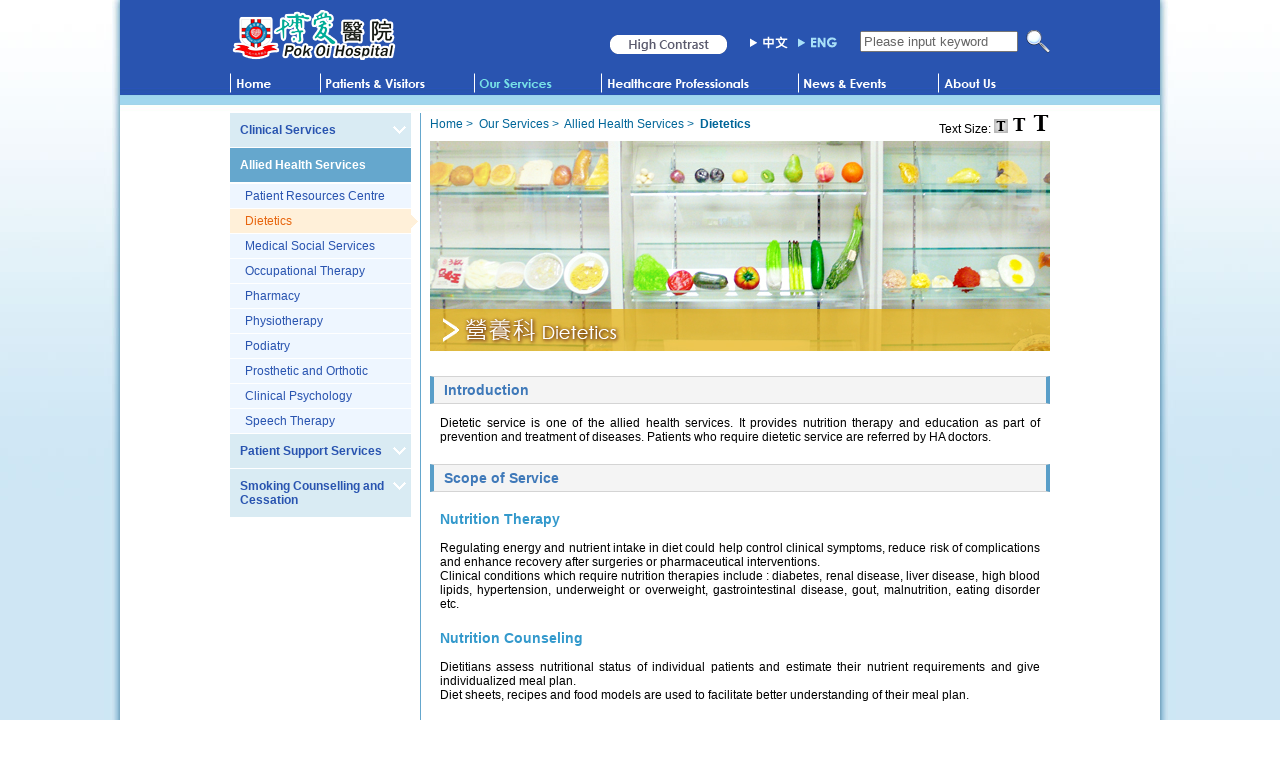

--- FILE ---
content_type: text/html
request_url: https://www3.ha.org.hk/poh/en/services/02_02_diet.asp
body_size: 14806
content:


<!DOCTYPE html PUBLIC "-//W3C//DTD XHTML 1.0 Transitional//EN" "http://www.w3.org/TR/xhtml1/DTD/xhtml1-transitional.dtd">
<html xmlns="http://www.w3.org/1999/xhtml" lang="zh-hk" xml:lang="zh-hk">
<head>
<meta http-equiv="Content-Type" content="text/html; charset=utf-8" />
<title>Pok Oi Hospital - Dietetics</title>



<meta http-equiv="X-UA-Compatible" content="IE=edge" />
<meta http-equiv="Content-Script-Type" content="type" />
<meta http-equiv="Content-Style-Type" content="text/css" />

<link rel="icon" type="image/ico" href="/poh/favicon.ico" />
<link rel="stylesheet" href="/poh/css/main.css" type="text/css" />

<link rel="stylesheet" href="/poh/css/main_lv2.css" type="text/css" />

<link rel="stylesheet" href="/poh/css/eng.css" type="text/css" />

<script type="text/javascript" src="/poh/js/jquery-latest.min.js"></script>
<script type="text/javascript" src="/poh/js/jquery-migrate-3.3.0.min.js"></script>
<script type="text/javascript" src="/poh/js/jquery.cookie-latest.min.js"></script>
<script type="text/javascript" src="/poh/js/font_size/font_size.js"></script>
<script type="text/javascript" src="/poh/js/common.js"></script>



</head>

<body>



<div id="main_container">

<div id="skipwrapper"><a href="#page_content" tabindex="1">Skip to Main Content</a></div>

<div id="main_header">
	<div>
		<div id="toplogo"><a href="/poh/en/" tabindex="2"><img src="/poh/images/logo_POH.png" border="0" alt="Pok Oi Hospital" /></a></div>
		<div id="topsearch">
			<form action="/poh/en/others/search.asp" id="cse-search-box">
				<label for="q" class="sr-only">Search this website</label>
				<input type="text" name="q" id="q" autocomplete="off" tabindex="5" placeholder="Please input keyword" value="Please input keyword" onfocus="this.select();" />
				<input type="image" src="/poh/images/search_go_w25.png" width="24" border="0" align="absmiddle" alt="Search" title="Search" tabindex="6" />
			</form>
		</div>
		<div id="toplang">
			<a href="/poh/ch/services/02_02_diet.asp" tabindex="4"><img src="/poh/images/btn_Chi.png" border="0" alt="中文" /></a>
			<img src="/poh/images/btn_Eng_mo.png" border="0" alt="Eng" />
		</div>
	</div>
	<div id="topwfawrapper">

		<a href="/poh/en/services/02_02_diet.asp?wfa=1" tabindex="3"><img src="/poh/images/btn_modeHighC.png" border="0" alt="High Contrast" /></a>

	</div>

	<ul id="topnav">
		<li><a href="/poh/en/" onfocus="" onblur="" onmouseover="MM_swapImage('topnav0','','/poh/images/topTab/topTab_01-engMo.png',0)" onmouseout="MM_swapImgRestore()" tabindex="6"><img id="topnav0" src="/poh/images/topTab/topTab_01-eng.png" width="41" height="20" alt="Home" /></a></li>
		<li><a href="/poh/en/patients_visitors/" onfocus="" onblur="" onmouseover="MM_swapImage('topnav1','','/poh/images/topTab/topTab_02-engMo.png',0)" onmouseout="MM_swapImgRestore()" tabindex="7"><img id="topnav1" src="/poh/images/topTab/topTab_02-eng.png" width="105" height="20" alt="Patients &amp; Visitors" /></a></li>
		<li><a href="/poh/en/services/" onfocus="" onblur="" onmouseover="MM_swapImage('topnav2','','/poh/images/topTab/topTab_03-engMo.png',0)" onmouseout="MM_swapImgRestore()" tabindex="8"><img id="topnav2" src="/poh/images/topTab/topTab_03-engMo.png" width="78" height="20" alt="Our Services" /></a></li>
		<li><a href="/poh/en/healthcare_pro/" onfocus="" onblur="" onmouseover="MM_swapImage('topnav3','','/poh/images/topTab/topTab_04-engMo.png',0)" onmouseout="MM_swapImgRestore()" tabindex="9"><img id="topnav3" src="/poh/images/topTab/topTab_04-eng.png" width="148" height="20" alt="Healthcare Professionals" /></a></li>
		<li><a href="/poh/en/news/" onfocus="" onblur="" onmouseover="MM_swapImage('topnav4','','/poh/images/topTab/topTab_05-engMo.png',0)" onmouseout="MM_swapImgRestore()" tabindex="10"><img id="topnav4" src="/poh/images/topTab/topTab_05-eng.png" width="90" height="20" alt="News &amp; Events" /></a></li>
		<li><a href="/poh/en/about_us/" onfocus="" onblur="" onmouseover="MM_swapImage('topnav5','','/poh/images/topTab/topTab_06-engMo.png',0)" onmouseout="MM_swapImgRestore()" tabindex="11"><img id="topnav5" src="/poh/images/topTab/topTab_06-eng.png" width="59" height="20" alt="About Us" /></a></li>
	</ul>

</div>

<div id="main_content">


<div id="container" style="display:flex;flex-direction:row;">
	<div id="leftmenu" style="width:1300px;">
			<ul class="leftnav">

				<li class="leftnav_more"><a href="02_01.asp">Clinical Services</a></li>

				<li class="leftnav_more_on"><a href="02_02.asp">Allied Health Services</a></li>
				<ul class="leftnav_dept">
					<li><a href="02_02_chc.asp">Patient Resources Centre</a></li>
					<li><a href="02_02_diet.asp">Dietetics</a></li>
					<li><a href="02_02_medsoc.asp">Medical Social Services</a></li>
					<li><a href="02_02_occup.asp">Occupational Therapy</a></li>
					<li><a href="02_02_pharma.asp">Pharmacy</a></li>
					<li><a href="02_02_physio.asp">Physiotherapy</a></li>
					<li><a href="02_02_podi.asp">Podiatry</a></li>
					<li><a href="02_02_pno.asp">Prosthetic and Orthotic</a></li>
					<li><a href="02_02_psybe.asp">Clinical Psychology</a></li>
					<li><a href="02_02_speech.asp">Speech Therapy</a></li>
				</ul>

				<li class="leftnav_more"><a href="02_03.asp">Patient Support Services</a></li>

				<li class="leftnav_more"><a href="02_04.asp">Smoking Counselling and Cessation</a></li>

			</ul>
			<img src="/poh/images/space.gif" width="190" height="1" alt="" />
</div>
<div id="leftmenu_splitter" style="float:right;"><img src="/poh/images/space.gif" width="1" height="400" alt="" /></div>
<div><img src="/poh/images/space.gif" width="9" height="400" alt="" /></div>
<div>
	<div style="width:100%;">
						<!-- breadcrumb start -->
						<table cellpadding="0" cellspacing="0" border="0" width="100%">
							<tr valign="middle">
								<td id="breadcrumb">
									<a href="/poh/en">Home</a>&nbsp;&gt;&nbsp;


									<a href="./">Our Services</a>&nbsp;&gt;&nbsp;

									<a href="./02_02.asp">Allied Health Services</a>&nbsp;&gt;&nbsp;

									<strong>Dietetics</strong>

								</td>
								<td align="right" nowrap="nowrap">
									<div id="text_size">
										Text Size:
										<a href="javascript:selectFontSize('small');"><img src="/poh/js/font_size/small.png" alt="Small font" border="0" align="bottom" id="smallFont" /></a>
										<a href="javascript:selectFontSize('medium');"><img src="/poh/js/font_size/medium.png" alt="Medium font" border="0" align="bottom" id="mediumFont" /></a>
										<a href="javascript:selectFontSize('large');"><img src="/poh/js/font_size/large.png" alt="Large font" border="0" align="bottom" id="largeFont" /></a>
									</div>
								</td>
							</tr>
						</table>
						<!-- breadcrumb end -->
	</div>
	<div>
						<div id="lv2_banner" role="heading" aria-level="1">
							<img src="/poh/images/services/02_02_diet_banner.jpg" width="620" height="210" border="0" alt="Dietetics" />
						</div>
						<h1 style="display:none;">Dietetics</h1>
	</div>
	<div id="page_content" tabindex="-1">



<h2>Introduction</h2>

<p>Dietetic service is one of the allied health services. It provides nutrition therapy and education as part of prevention and treatment of diseases. Patients who require dietetic service are referred by HA doctors.</p>

<h2>Scope of Service</h2>

<h3>Nutrition Therapy</h3>

<p>Regulating energy and nutrient intake in diet could help control clinical symptoms, reduce risk of complications and enhance recovery after surgeries or pharmaceutical interventions.<br />
Clinical conditions which require nutrition therapies include : diabetes, renal disease, liver disease, high blood lipids, hypertension, underweight or overweight, gastrointestinal disease, gout, malnutrition, eating disorder etc.</p>

<h3>Nutrition Counseling</h3>

<p>Dietitians assess nutritional status of individual patients and estimate their nutrient requirements and give individualized meal plan.<br />
Diet sheets, recipes and food models are used to facilitate better understanding of their meal plan.</p>

<h3>Hospital Diet</h3>

<p>Dietitians arrange hospital diet or tube feeding regimen for in-patients with swallowing difficulties, diarrhoea, oesophageal obstruction, poor appetite or in coma to fulfil their nutrient requirements.</p>

<h3>Nutrition Screening</h3>

<p>Sufficient nutrient intake is essential to reduce risk of complications and facilitate rehabilitation for long-stay in-patients. Nutrition screening can identify malnourished in-patients to provide them with early nutrition support.</p>

<h3>Nutrition Education</h3>

<p>Patients need to maintain adequate nutrition and balanced diets after discharge. Elderly, patients with chronic illnesses and their carers need to grasp the knowledge of nutrition therapy and relevant nutrition information. Dietitians give regular nutrition lessons to keep them updated.</p>

<h2>Service Hours</h2>

<table cellspacing="0" cellpadding="0" border="0" class="hour_table" title="Service Hours">
	<tr>
		<th width="50%">Monday to Friday</th>
		<td width="50%">9:00am to 1:00pm<br>2:00pm to 5:30pm</td>
	</tr>
	<tr>
		<th>Saturday, Sunday and Public Holiday</th>
		<td>Closed</td>
	</tr>
</table>

<h2>Contact Us</h2>

<table cellspacing="0" cellpadding="0" border="0" class="address_table" title="Contact Us">
	<tr>
		<th>Telephone:</th>
		<td><a href="tel:24868111">2486 8111</a></td>
	</tr>
</table>


	</div>
	<div style="align:left;vertical-align:bottom;"><a href="#" id="scrollup" title="Go to top of this page">Go to top of this page</a></div>
	<br/>
</div>
</div>



</div>

<div id="main_footer">
	<div id="footer_disclaimer">
		<div style="float:left">
			<a href="/poh/en/others/contact.asp">Contact Us</a> |
			<a href="/poh/en/others/disclaimer.asp">Disclaimer</a> |
			<a href="/poh/en/others/accessibility.asp">Accessibility Statement</a> |
			<a href="http://www.ha.org.hk/staffarea/" target="_blank" rel="noopener noreferrer">Connect for Staff</a>

			| <a href="/poh/en/services/02_02_diet.asp?mobile=1">Mobile Mode</a>


		</div>
		<div style="float:right">
			&copy; 2026 Pok Oi Hospital. All rights reserved.
		</div>
	</div>
	<div id="footer_logo">
		<ul style="float:left; width:220px;">
			<li><a href="http://www.ha.org.hk/" target="_blank" rel="noopener noreferrer"><img src="/poh/images/home_ha_logo.gif" alt="Hospital Authority Logo" height="50" border="0" align="absmiddle" /></a></li>
			<li><a href="/ntwc/" target="_blank" rel="noopener noreferrer"><img src="/poh/images/home_ntwc_logo.gif" alt="NTWC Logo" height="50" border="0" align="absmiddle" /></a></li>
		</ul>
		<div style="float:right; width:550px; text-align:center;">
			<table>
				<tr>
					<td rowspan="2" style="width:40%;"></td>
					<td><a href="/poh/en/others/logos.asp#logo1"><img src="/poh/images/logo_careorg_15_eng_s.png" alt="Caring Organisation Logo" title="Caring Organisation Logo" height="50" border="0" align="absmiddle" /></a></td>
					<td><a href="/poh/en/others/logos.asp#logo9"><img src="/poh/images/logo_environmental_s.png" alt="Hong Kong Awards for Environmental Excellence － Certificate of Merit" height="50" border="0" align="absmiddle" /></a></td>
					<td><a href="/poh/en/others/logos.asp#logo8"><img src="/poh/images/logo_greenorg_s.png" alt="Hong Kong Green Organisation Certification" height="35" border="0" align="absmiddle" /></a></td>
				</tr>
				<tr>
					<td><a href="/poh/en/others/logos.asp#logo2"><img src="/poh/images/logo_wastewise_s.jpg" alt="Wastewi$e Certificate" height="50" border="0" align="absmiddle" /></a></td>
					<td><a href="/poh/en/others/logos.asp#logo3"><img src="/poh/images/logo_carbonless_s.jpg" alt="Carbon Reduction Certificate" height="50" border="0" align="absmiddle" /></a></td>
					<td><a href="/poh/en/others/logos.asp#logo5"><img src="/poh/images/others/202425_WARS_TripleGoldAward.png" alt="Web Accessibility Recognition Scheme 2024-25 - Triple Gold Award" title="Web Accessibility Recognition Scheme 2024-25 - Triple Gold Award" height="50" border="0" align="absmiddle" /></a></td>
				</tr>
			</table>
<!--
			<a href="/poh/en/others/logos.asp#logo1"><img src="/poh/images/logo_caringorg_s.jpg" alt="Caring Organization Logo" height="50" border="0" align="absmiddle" /></a>
			<a href="/poh/en/others/logos.asp#logo7"><img src="/poh/images/logo_barrierfree_s.jpg" alt="List of Barrier-free Companies / Organisations" height="50" border="0" align="absmiddle" /></a>
			<a href="/poh/en/others/logos.asp#logo8"><img src="/poh/images/logo_greenorg_s.png" alt="Hong Kong Green Organisation Certification" height="50" border="0" align="absmiddle" /></a>
			<br/>
			<a href="/poh/en/others/logos.asp#logo2"><img src="/poh/images/logo_wastewise_s.jpg" alt="Wastewi$e Certificate" height="50" border="0" align="absmiddle" /></a>
			<a href="/poh/en/others/logos.asp#logo3"><img src="/poh/images/logo_carbonless_s.jpg" alt="Carbon Reduction Certificate" height="50" border="0" align="absmiddle" /></a>
			<a href="/poh/en/others/logos.asp#logo5"><img src="/poh/images/logo_wars_triple_gold_web.png" alt="Web Accessibility Recognition Scheme 2018/19 - Triple Gold Award" height="50" border="0" align="absmiddle" /></a>
-->
		</div>
<!--
		<ul style="float:right; width:550px;">
			<li><a href="/poh/en/others/logos.asp#logo1"><img src="/poh/images/logo_caringorg_s.jpg" alt="Caring Organization Logo" height="50" border="0" align="absmiddle" /></a></li>
			<li><a href="/poh/en/others/logos.asp#logo7"><img src="/poh/images/logo_barrierfree_s.jpg" alt="List of Barrier-free Companies / Organisations" height="50" border="0" align="absmiddle" /></a></li>
			<li><a href="/poh/en/others/logos.asp#logo8"><img src="/poh/images/logo_greenorg_s.png" alt="Hong Kong Green Organisation Certification" height="50" border="0" align="absmiddle" /></a></li>
			<br/>
			<li><a href="/poh/en/others/logos.asp#logo2"><img src="/poh/images/logo_wastewise_s.jpg" alt="Wastewi$e Certificate" height="50" border="0" align="absmiddle" /></a></li>
			<li><a href="/poh/en/others/logos.asp#logo3"><img src="/poh/images/logo_carbonless_s.jpg" alt="Carbon Reduction Certificate" height="50" border="0" align="absmiddle" /></a></li>
			<li><a href="/poh/en/others/logos.asp#logo5"><img src="/poh/images/logo_wars_triple_gold_web.png" alt="Web Accessibility Recognition Scheme 2018/19 - Triple Gold Award" height="50" border="0" align="absmiddle" /></a></li>
		</ul>
-->
	</div>

	<img src="/poh/images/space.gif" height="1" width="320" border="0" id="mobiledetect" alt="" />

</div>



</div>

</body>
</html>

--- FILE ---
content_type: text/css
request_url: https://www3.ha.org.hk/poh/css/main.css
body_size: 12175
content:
/* detect Smartphones ----------- */
@media only screen and (max-width: 480px;) {
	#mobiledetect { display: none; }
}

html {
	background-image: url(../images/bg.jpg);
	background-repeat: repeat-y;
	background-position: 50% top;
	overflow-y: scroll;
}
body {
	margin: 0px;
	background-image: url(../images/bg_top.jpg);
	background-repeat: no-repeat;
	background-position: center top;
	color: #000;
	font-family: arial, helvetica, sans-serif;
}

a:link, a:visited  { text-decoration: none; color:#2954b0; }
a:hover { text-decoration:underline; color:#679ef1; }
a img { border: none; }

#main_container {
	margin: 0px auto;
	width: 820px;
}
#main_header {
	clear: both;
	width: 100%;
}
#main_content {
	clear: both;
	width: 100%;
}
#main_footer {
	clear: both;
	width: 100%;
	margin: 10px 0px;
}
#toplogo {
	float: left;
	padding: 10px 0px 0px 0px;
	margin: 0px;
	height: 53px;
	width: 165px;
}
#toplang  {
	float: right;
	margin: 35px 20px 0px 0px;
	height: 33px;
}
#topsearch {
	float: right;
	margin: 30px 0px 0px 0px;
	height: 38px;
}
#topsearch input[type=text] {
	width: 150px;
	color: #666;
	margin-right: 5px;
}
#topwfawrapper {
	float: right;
	margin: 35px 20px 0px 0px;
	height: 33px;
}

#topnav {
	clear: both;
	height: 30px;
	margin: 0px;
	padding: 0px;
	display: block;
	list-style-type: none;
}
#topnav li {
	margin: 0px;
	padding: 0px;
	float: left;
}
#main_banner {
	width: 820px;
	height: 322px;
	background-image: url(../images/home/main_banner.jpg);
	background-repeat: no-repeat;
	margin-bottom: 10px;
}
#lv2_banner {
	padding: 0px 0px 5px 0px;
	margin: 0px;
}
#lv2_banner h1 {
	padding: 0px;
	margin: 0px;
}
#breadcrumb {
	padding-bottom: 5px;
	color: #006699;
}
#breadcrumb a:link {
	color: #006699;
}
#breadcrumb a:visited {
	color: #006699;
}
#breadcrumb a:hover {
	color: #2954b0;
}

#text_size {
	padding-bottom:5px;
}

#footer_disclaimer {
	background-color: #007BBE;
	height: 12px;
	padding: 8px;
	color: #fff;
}
#footer_disclaimer a {
	padding: 5px;
	color: #fff;
}
#footer_logo {
	height: 50px;
	padding: 5px;
}
#footer_logo img {
	padding: 5px;
}
#footer_logo ul {
	list-style-type: none;
	margin: 0px;
	padding: 0px;
}
#footer_logo li {
	float: left;
}

.data_table {
	width: 600px;
	border: 1px solid #999;
	margin: 10px;
	padding: 2px;
}
.data_table th {
	padding: 5px;
	border: 1px solid #fff;
	background-color: #8fd0f0;
	font-weight: bold;
	color: #fff;
}
.data_table td {
	padding: 5px;
	border: 1px solid #fff;
	background-color: #c6e7ee;
	color: #000;
}

.hour_table {
	width: 600px;
	border: #999 1px solid;
	margin: 10px;
	padding: 1px;
}
.hour_table th {
	padding: 5px;
	border: 1px solid #fff;
	background-color: #c6e7ee;
	font-weight: bold;
	text-align: left;
}
.hour_table td {
	padding: 5px;
	border: 1px solid #fff;
	background-color: #c6e7ee;
}

.address_table {
	padding: 0px;
	margin: 10px;
	border: 0px solid #999;
	color: #000;
}
.address_table th {
	padding: 5px;
	border: 0px solid #fff;
	background-color: #ffffff;
	font-weight: bold;
	color: #000;
	text-align: left;
}
.address_table td {
	padding: 5px;
	border: 0px solid #fff;
	background-color: #fff;
}

.table_padding {
	padding-top: 5px;
	padding-left: 5px;
	margin-bottom: 5px;
}
.table_padding td {
	padding-bottom: 5px;
	padding-right: 5px;
}

.table_border {
	border-top: 1px solid #999;
	border-right: 1px solid #999;
}
.table_border th, .table_border td {
	padding: 5px;
	border-left: 1px solid #999;
	border-bottom: 1px solid #999;
}

/* ~~ miscellaneous float/clear classes ~~ */
.fltrt {  /* this class can be used to float an element right in your page. the floated element must precede the element it should be next to on the page. */
	float: right;
	margin-left: 8px;
}
.fltlft { /* this class can be used to float an element left in your page. the floated element must precede the element it should be next to on the page. */
	float: left;
	margin-right: 8px;
}
.clearfloat { /* this class can be placed on a <br /> or empty div as the final element following the last floated div (within the #container) if the overflow:hidden on the .container is removed */
	clear:both;
	height:0;
	font-size: 1px;
	line-height: 0px;
}

#home_features {
	width: 260px;
	height: 390px;
}
#home_col1 {
	float: left;
	width: 260px;
	padding: 0px 10px 0px 0px;
	margin: 0px 0px 10px 0px;
	vertical-align: top;
	text-align: left;
}
#home_col2 {
	float: left;
	width: 260px;
	height: 426px;
	padding: 0px 8px 0px 9px;
	margin: 0px 0px 10px 0px;
	vertical-align: top;
	border-left: 1px solid #d7d7d7;
	border-right: 1px solid #d7d7d7;
	text-align: left;
}
#home_col3 {
	float: left;
	width: 260px;
	padding: 0px 0px 0px 10px;
	margin: 0px 0px 10px 0px;
	vertical-align: top;
	text-align: left;
}
.home_col_title {
	background-color: #fff;
	border: 0px;
	padding: 0px;
	margin: 0px 0px 5px 0px;
}
#home_news_box {
	width: 100%;
}
.home_news_title {
	padding: 5px 0px;
	font-weight: bold;
}
#home_news_more {
	margin-top: -10px;
	padding-bottom: 5px;
	margin-bottom: 10px;
	text-align: center;
	border-bottom: 1px solid #d7d7d7;
}
#home_contact_us_bg {
	display: table-cell;
	background-image: url(../images/home/contact.jpg);
	width: 260px;
	height: 390px;
	background-repeat: no-repeat;
	vertical-align: bottom;
}
#home_contact_us {
	margin-top: 136px;
	padding-top: 5px;
	background-color: #fff;
	width: 260px;
	vertical-align: baseline;
}
#home_contact_us h3 {
	padding: 10px 0px;
	margin: 0px;
	text-decoration: underline;
	color: #000;
	font-size: 13px;
	display: block;
}

.leftnav {
	margin: 0px;
	padding: 0px;
	list-style-type: none;
}
.leftnav_more a {
	background-image: url(../images/leftnav_bg_more.gif);
	background-repeat: no-repeat;
}
.leftnav_more a:hover {
	background-image: url(../images/leftnav_bg_more_mo.gif);
	background-repeat: no-repeat;
}
.leftnav_more_on a {
	color:#fff !important;
	background-color: #65a7cd !important;
}
.leftnav a {
	font-weight: bold;
	color: #2954b0;
	width: 161px;
	display: block;
	padding: 10px;
	margin-bottom: 1px;
	text-decoration: none;
	background-color: #d9ebf3;
}
.leftnav a:hover {
	color:#fff;
	background-color: #65a7cd;
}
.leftnav_on {
	margin: 0px;
	padding: 0px;
	list-style-type: none;
	background-image: url(../images/leftnav_bg.gif);
	background-repeat: no-repeat;
}
.leftnav_on a {
	font-weight: bold;
	width: 161px;
	display: block;
	padding: 10px;
	margin-bottom: 1px;
	text-decoration: none;
	color: #fff;
	background-color: #65a7cd;
}

.leftnav_dept {
	margin: 0;
	padding: 0;
	list-style-type: none;
	border-top: 1px solid #fff;
}
.leftnav_dept li {
	margin: 0px;
	padding: 0px;
}
.leftnav_dept a {
	font-weight: normal;
	display: block;
	width: 151px;
	padding: 5px 15px;
	color: #2954b0 !important;
	text-decoration: none;
	margin-bottom: 1px;
	background-color: #eef6ff !important;
}
.leftnav_dept a:hover {
	color: #e7650e;
	background-color: #fff0d9;
}
.leftnav_dept_on {
	margin: 0;
	padding: 0;
	list-style-type: none;
	background-image: url(../images/leftnav_dept_bg.gif);
	background-repeat: no-repeat;
}
.leftnav_dept_on a {
	font-weight: normal;
	display: block;
	width: 151px;
	padding: 5px 15px;
	color: #e7650e !important;
	text-decoration: none;
	margin-bottom: 1px;
	background-color: #fff0d9 !important;
}

#leftmenu {
	width: 190px;
}
#leftmenu_splitter {
	width: 1px;
	background-color: #65a7cd;
}

.media a:link { text-decoration: none; color:#82cebd; font-size:14px; line-height:150%; }

.dept_index {
	margin: 0px;
	padding: 20px 15px 0px 15px;
	list-style-type: none;
	width: 590px;
	text-align: left;
	border: 0px solid #f00;
}
.dept_index li {
	width: 290px;
	height: auto;
	padding: 0px 5px 10px 0px !important;
	margin: 0px;
	border: 0px solid #f00;
	float: left;
}

.dept_index a {
	display: block;
	width: 255px;
	height: 23px;
	padding: 5px 0px 0px 30px !important;
	margin: 0px;
	background-image: url(../images/btn_bar_bg.jpg);
	background-repeat: no-repeat;
	font-weight: bold;
	color: #006699;
	border: 0px;
	text-align: left;
}

.dept_index a:hover  {
	background-image:url(../images/btn_bar_bg_mo.jpg);
	color: #e17218;
}

.dept_index2 {
	margin: 0px;
	padding: 20px 15px 0px 15px;
	list-style-type: none;
	width: 590px;
	text-align: left;
	border: 0px solid #f00;
}

.dept_index2 li {
	width: 290px;
	height: auto;
	padding: 0px 5px 10px 0px !important;
	margin: 0px;
	border: 0px solid #f00;
	float: left;
}

.dept_index2 a {
	display: block;
	width: 255px;
	height: 42px;
	padding: 5px 0px 0px 30px !important;
	margin: 0px;
	background-image:url(../images/btn_bar_bg_big.jpg);
	background-repeat:no-repeat;
	font-weight:bold;
	font-size:12px;
	color:#006699;
	border: 0px;
	text-align: left;
	align-content: center;
}
.dept_index2 a:hover  {
	background-image:url(../images/btn_bar_bg_big_mo.jpg);
	color: #e17218;
}

.button { background-image:url(../images/btn_big.jpg); width:161px; height:21px; background-repeat:no-repeat; padding:0px; font-weight:bold; font-size:12px; }

.button_small {
	background-image:url(../images/btn_smallbtn_short.jpg);
	width:65px;
	height:18px;
	background-repeat:no-repeat;
	padding:0px;
	font-weight:bold;
	font-size:12px;
	text-align:center;
	color: #0065b5;
}
.button_small a {
	font-weight:bold;
	font-size:12px;
	color: #0065b5;
}

.section_title {
	margin: 20px 0px 5px 0px;
	color: #0065b5;
	font-size: 18px;
	font-weight: bold;
}
.section_splitter {
	border-top: 1px solid #65a7cd;
	height: 1px;
	margin: 20px;
}

h2 {
	display: block;
	margin: 20px 0px 5px 0px;
	padding: 5px 10px 5px 10px;
	color: #3f79b9;
	font-size: 14px;
	font-weight: bold;
	background-color: #f4f4f4;
	border-left: 4px solid #599ec8;
	border-right: 4px solid #599ec8;
	border-top: 1px solid #d4d4d4;
	border-bottom: 1px solid #d4d4d4;
}
h3 {
	padding: 5px 5px 0px 10px;
	color: #3399cc;
	font-size: 14px;
	font-weight: bold;
}
h4 {
	padding: 5px 5px 0px 10px;
	color: #65a7cd;
	font-weight: bold;
}
h5 {
	padding: 0px 0px 0px 10px;
	color: #000;
	font-weight: bold;
}
#toc {
	margin-top: 20px;
	background-image: url(../images/quickguide_bg.jpg);
	background-repeat: repeat-y;
	padding-bottom: 2px;
}
#toc li {
	margin-left: 30px;
	padding-left: 0px;
}

#page_content li {
	padding: 2px 0px;
}

.news_title {
	/*color: #3399cc;*/
	color: #207ab6;
	font-size: 14px;
	font-weight: bold;
	padding: 10px 0px;
	margin: 0px;
	display: block;
	background-color: #fff;
	border: 0px;
}
.news_title a {
	/*color: #3399cc;*/
	color: #207ab6;
	font-size: 14px;
	font-weight: bold;
}
.news_body {
	padding-bottom: 20px;
}
.news_body th {
	text-align: left;
}
.news_back_link {
	padding-top: 20px;
	font-size: 14px;
}
.news_splitter {
	border: 0px;
	border-top: 1px #999 solid;
	width: 90%;
	height: 1px;
	background-color: #fff;
	clear: both;
	margin: 20px 20px;
}
#skipwrapper {
	position:absolute;
	left:0px;
	top:-500px;
	width:1px;
	height:1px;
	overflow:hidden;
}
#history {
	margin: 20px 10px;
}
#history .sliderContent {
	height: 480px;
}
#history .sliderContent .slideritem {
	text-align: center;
	font-size: 13px;
	color: #3399cc;
	font-weight: bold;
}
#history .sliderContent .slideritem img {
	width: 600px;
	padding-bottom: 10px;
}
.image_box_right {
	float: right;
}
.image_box_right img {
	padding: 5px 5px 5px 10px;
}
.image_box_left {
	float: left;
}
.image_box_left img {
	padding: 5px 10px 5px 5px;
}
#home_mobile {
	float: right;
	border: 1px solid #666;
	padding: 3px;
	margin: 5px 10px;
}
.sr-only {
	position: absolute;
	width: 1px;
	height: 1px;
	padding: 0;
	margin: -1px;
	overflow: hidden;
	clip: rect(0, 0, 0, 0);
	white-space: nowrap;
	border-width: 0;
}

--- FILE ---
content_type: text/css
request_url: https://www3.ha.org.hk/poh/css/main_lv2.css
body_size: 326
content:
body {
	background-image: url(../images/bg_top_inside.jpg);
	BACKGROUND-POSITION: center top;
	background-repeat: no-repeat;
}
#main_content {
	padding-top: 15px;
}
#main_content p {
	margin-left: 10px;
	margin-right: 10px;
}
#main_content li p {
	margin-left: 0px;
	margin-right: 0px;
}

--- FILE ---
content_type: text/css
request_url: https://www3.ha.org.hk/poh/css/eng.css
body_size: 534
content:
body {
	font-size: 12px;
}
h4 {
	font-size: 12px;
}
h5 {
	font-size: 12px;
}
#topnav a {
	margin: 0px;
	display: block;
	padding: 5px 49px 5px 0px;
}
#scrollup {
	width:14px;
	height:51px;
	text-indent:-9999px;
	opacity:1;
	position:fixed;
	left:200px;
	bottom:168px;
	display:none;
	background: url('../images/btn_top_eng.gif') no-repeat;
}
p {
	text-align: justify;
}
#toc ul {
	margin-left: 0px;
	padding-top: 30px;
	background: url(../images/QuickGuide_eng.jpg) no-repeat;
}

--- FILE ---
content_type: application/javascript
request_url: https://www3.ha.org.hk/poh/js/font_size/font_size.js
body_size: 2543
content:
$(document).ready(function()
{

/*
	$("#smallFont").click(function() {
		$.cookie(cookieName, "small", { expires: 30, path: "/" });
		self.location.reload(true);
		return false;
	});

	$("#mediumFont").click(function() {
		$.cookie(cookieName, "medium", { expires: 30, path: "/" });
		self.location.reload(true);
		return false;
	});

	$("#largeFont").click(function() {
		$.cookie(cookieName, "large", { expires: 30, path: "/" });
		self.location.reload(true);
		return false;
	});
*/

	if ($.cookie(cookieName))
	{
		setFontSize($.cookie(cookieName));
	}
	else
	{
		setFontSize("small");
	}

	function setFontSize(fontSize)
	{
		$.cookie(cookieName, fontSize, { expires: 30, path: "/" });

		for (var i in changeFontSizes)
		{
			var icon = $("#" + i + "Font");
			if (typeof icon.attr("src") === "undefined")
			{
				return;
			}
			icon.attr("src", icon.attr("src").replace("on.png", ".png"));
		}

		var icon = $("#" + fontSize + "Font");
		icon.attr("src", icon.attr("src").replace(".png", "on.png"));

		changeAllFontSize(fontSize);
	}

	function changeAllFontSize(fontSize)
	{
/*
		var nsize = Math.round(100 * changeFontSizes[fontSize]) + "%";
		$("#page_content > *").css("font-size", nsize);
		$(".leftnav a").css("font-size", nsize);
		$(".leftnav_more").css("font-size", nsize);
		$("#breadcrumb > *").css("font-size", nsize);
		$("#text_size").css("font-size", nsize);
*/
		$("#page_content > *").each(function(index, Element) {
			changeFontSize(fontSize, $(this));
		});
		$(".leftnav a").each(function(index, Element) {
			changeFontSize(fontSize, $(this));
		});
		$(".leftnav_more").each(function(index, Element) {
			changeFontSize(fontSize, $(this));
		});
		$("#breadcrumb > *").each(function(index, Element) {
			changeFontSize(fontSize, $(this));
		});
		$("#text_size").each(function(index, Element) {
			changeFontSize(fontSize, $(this));
		});
	}

	function changeFontSize(fontSize, thisObj) {
		var fsize = parseInt(thisObj.css("font-size"));
		if (fsize > 0) {
			thisObj.css("font-size", Math.round(fsize * changeFontSizes[fontSize]) + "px");
		}
	}
});

var cookieName = "changeFontSize";
var changeFontSizes = new Array();
changeFontSizes["small"]	= 1;
changeFontSizes["medium"]	= 1.5;
changeFontSizes["large"]	= 2;

var excluded_ids = new Array();

function selectFontSize(size)
{
	$.cookie(cookieName, size, { expires: 30, path: "/" });
	self.location.reload(true);
	return false;
}


--- FILE ---
content_type: application/javascript
request_url: https://www3.ha.org.hk/poh/js/common.js
body_size: 7741
content:
function MM_preloadImages() { //v3.0
	var d=document; if(d.images){ if(!d.MM_p) d.MM_p=new Array();
		var i,j=d.MM_p.length,a=MM_preloadImages.arguments; for(i=0; i<a.length; i++)
		if (a[i].indexOf("#")!=0){ d.MM_p[j]=new Image; d.MM_p[j++].src=a[i];}}
}

function MM_swapImgRestore() { //v3.0
	var i,x,a=document.MM_sr; for(i=0;a&&i<a.length&&(x=a[i])&&x.oSrc;i++) x.src=x.oSrc;
}

function MM_findObj(n, d) { //v4.01
	var p,i,x;  if(!d) d=document; if((p=n.indexOf("?"))>0&&parent.frames.length) {
		d=parent.frames[n.substring(p+1)].document; n=n.substring(0,p);}
	if(!(x=d[n])&&d.all) x=d.all[n]; for (i=0;!x&&i<d.forms.length;i++) x=d.forms[i][n];
	for(i=0;!x&&d.layers&&i<d.layers.length;i++) x=MM_findObj(n,d.layers[i].document);
	if(!x && d.getElementById) x=d.getElementById(n); return x;
}

function MM_swapImage() { //v3.0
	var i,j=0,x,a=MM_swapImage.arguments; document.MM_sr=new Array; for(i=0;i<(a.length-2);i+=3)
	 if ((x=MM_findObj(a[i]))!=null){document.MM_sr[j++]=x; if(!x.oSrc) x.oSrc=x.src; x.src=a[i+2];}
}

function openWindow(theURL,winName,features) { //v2.0
	if (typeof winName === 'undefined')
	{
		winName = 'newWindow';
	}
	if (typeof features === 'undefined')
	{
		features = 'toolbar=yes,location=yes,status=yes,menubar=yes,scrollbars=yes,resizable=yes,width=1024,height=768';
	}
	win = window.open(theURL,winName,features);
	win.focus();
}

function leftnav_highlight()
{
	$(".leftnav a").each(function(i,e) {
		if (e == self.location.href)
		{
			e.parentNode.className = "leftnav_on";
		}
	});
	$(".leftnav_dept a").each(function(i,e) {
		if (e == self.location.href)
		{
			e.parentNode.className = "leftnav_dept_on";
		}
	});
}

/**
 * jQuery.browser.mobile (http://detectmobilebrowser.com/)
 *
 * jQuery.browser.mobile will be true if the browser is a mobile device
 *
 **/
(function(a){(jQuery.browser=jQuery.browser||{}).mobile=/(android|bb\d+|meego).+mobile|avantgo|bada\/|blackberry|blazer|compal|elaine|fennec|hiptop|iemobile|ip(hone|od)|iris|kindle|lge |maemo|midp|mmp|netfront|opera m(ob|in)i|palm( os)?|phone|p(ixi|re)\/|plucker|pocket|psp|series(4|6)0|symbian|treo|up\.(browser|link)|vodafone|wap|windows (ce|phone)|xda|xiino/i.test(a)||/1207|6310|6590|3gso|4thp|50[1-6]i|770s|802s|a wa|abac|ac(er|oo|s\-)|ai(ko|rn)|al(av|ca|co)|amoi|an(ex|ny|yw)|aptu|ar(ch|go)|as(te|us)|attw|au(di|\-m|r |s )|avan|be(ck|ll|nq)|bi(lb|rd)|bl(ac|az)|br(e|v)w|bumb|bw\-(n|u)|c55\/|capi|ccwa|cdm\-|cell|chtm|cldc|cmd\-|co(mp|nd)|craw|da(it|ll|ng)|dbte|dc\-s|devi|dica|dmob|do(c|p)o|ds(12|\-d)|el(49|ai)|em(l2|ul)|er(ic|k0)|esl8|ez([4-7]0|os|wa|ze)|fetc|fly(\-|_)|g1 u|g560|gene|gf\-5|g\-mo|go(\.w|od)|gr(ad|un)|haie|hcit|hd\-(m|p|t)|hei\-|hi(pt|ta)|hp( i|ip)|hs\-c|ht(c(\-| |_|a|g|p|s|t)|tp)|hu(aw|tc)|i\-(20|go|ma)|i230|iac( |\-|\/)|ibro|idea|ig01|ikom|im1k|inno|ipaq|iris|ja(t|v)a|jbro|jemu|jigs|kddi|keji|kgt( |\/)|klon|kpt |kwc\-|kyo(c|k)|le(no|xi)|lg( g|\/(k|l|u)|50|54|\-[a-w])|libw|lynx|m1\-w|m3ga|m50\/|ma(te|ui|xo)|mc(01|21|ca)|m\-cr|me(rc|ri)|mi(o8|oa|ts)|mmef|mo(01|02|bi|de|do|t(\-| |o|v)|zz)|mt(50|p1|v )|mwbp|mywa|n10[0-2]|n20[2-3]|n30(0|2)|n50(0|2|5)|n7(0(0|1)|10)|ne((c|m)\-|on|tf|wf|wg|wt)|nok(6|i)|nzph|o2im|op(ti|wv)|oran|owg1|p800|pan(a|d|t)|pdxg|pg(13|\-([1-8]|c))|phil|pire|pl(ay|uc)|pn\-2|po(ck|rt|se)|prox|psio|pt\-g|qa\-a|qc(07|12|21|32|60|\-[2-7]|i\-)|qtek|r380|r600|raks|rim9|ro(ve|zo)|s55\/|sa(ge|ma|mm|ms|ny|va)|sc(01|h\-|oo|p\-)|sdk\/|se(c(\-|0|1)|47|mc|nd|ri)|sgh\-|shar|sie(\-|m)|sk\-0|sl(45|id)|sm(al|ar|b3|it|t5)|so(ft|ny)|sp(01|h\-|v\-|v )|sy(01|mb)|t2(18|50)|t6(00|10|18)|ta(gt|lk)|tcl\-|tdg\-|tel(i|m)|tim\-|t\-mo|to(pl|sh)|ts(70|m\-|m3|m5)|tx\-9|up(\.b|g1|si)|utst|v400|v750|veri|vi(rg|te)|vk(40|5[0-3]|\-v)|vm40|voda|vulc|vx(52|53|60|61|70|80|81|83|85|98)|w3c(\-| )|webc|whit|wi(g |nc|nw)|wmlb|wonu|x700|yas\-|your|zeto|zte\-/i.test(a.substr(0,4))})(navigator.userAgent||navigator.vendor||window.opera);

$(document).bind("mobileinit", function() {
	$.mobile.ajaxEnabled = false;
});

if (!$.cookie("mobile"))
{
	if (jQuery.browser.mobile)
	{
		if (self.location.href.indexOf("&mobile=1") < 0 && self.location.href.indexOf("?mobile=1") < 0)
		{
			if (self.location.href.indexOf("?") > 0)
				self.location.href = self.location.href + "&mobile=1";
			else
				self.location.href = self.location.href + "?mobile=1";
		}
	}
}

// auto load mobile site
$(document).ready(function()
{
	var mobile, mobileURL;

	$("a").click(function() {
		if ($("#menu_desktop").is(":visible") ) {
			$.cookie("mobile", '1', {path : '/' } );
			//alert("mobile");
		} else {
			$.cookie("mobile", '0', {path : '/' } );
			//alert("desk");
		}
	});

	mobileURL = getUrlParameter('mobile');

	//if ($.cookie("mobile"))
	if (mobileURL == 1 || jQuery.browser.mobile)
	{
		//mobile = $.cookie("mobile");
		mobile = mobileURL;
		if (mobile == 1 || jQuery.browser.mobile) {
			$("#topsearchDisplay").click(function() {
				$("#topsearch").toggle();

				return false;
			});

			$("#topsearchClose").click(function() {
				$("#topsearch").toggle();

				return false;
			});

			$("#topsearch_submit").click(function() {
				$("#cse-search-box").submit();
			});
		}
		else {
			mobile = 0;
			$.cookie("mobile", '0', {path : '/' } );
		}
	}
	else
	{
		mobile = 0;
		if (jQuery.browser.mobile) {
			if (self.location.href.indexOf("?mobile=1") < 0) {
				self.location.href = "/poh/ch/?mobile=1";
			}
		}
	}

	if (mobile == 0) {
		$("a[href^='tel:']").each(function(){
			var $t = jQuery(this);
			$t.after($t.text());
			$t.remove();
		});
	}

	$("a").each(function() {
		$(this).attr("rel","external");
	});

});

$(document).ready(function()
{
	leftnav_highlight();
	setScrollUpLocation();

	$(window).scroll(function(){
		if ($(this).scrollTop() > 100) {
			$('#scrollup').fadeIn();
		}
		else
		{
			$('#scrollup').fadeOut();
		}
	});

	$('#scrollup').click(function(){
		$("html, body").animate({ scrollTop: 0 }, 600);
        $('body *:visible:first').prop('tabIndex', 0).focus();
		return false;
	});
	

	$("#slidemenu li a").attr("tabindex", -1);

	$("#slidemenu").on("panelbeforeopen", function() {
		$("#slidemenu li a").removeAttr("tabindex");
	  });

	$("#slidemenu").on("panelbeforeclose", function() {
	$("#slidemenu li a").attr("tabindex", -1);
	});
});

function setScrollUpLocation()
{
	if ($('#leftmenu_splitter').length > 0) {
		$('#scrollup').css('left', $('#leftmenu_splitter').offset().left - Math.round(parseInt($('#scrollup').css('width')) / 2));
	}
}

$(window).resize(function() {
	setScrollUpLocation();
	if ($(this).scrollTop() > 100) {
		$('#scrollup').fadeIn();
	}
	else {
		$('#scrollup').fadeOut();
	}
});

var getUrlParameter = function getUrlParameter(sParam) {
    var sPageURL = window.location.search.substring(1),
        sURLVariables = sPageURL.split('&'),
        sParameterName,
        i;

    for (i = 0; i < sURLVariables.length; i++) {
        sParameterName = sURLVariables[i].split('=');

        if (sParameterName[0] === sParam) {
            return sParameterName[1] === undefined ? true : decodeURIComponent(sParameterName[1]);
        }
    }
};

// google analytics
var _gaq = _gaq || [];
_gaq.push(['_setAccount', 'UA-37194000-1']);
_gaq.push(['_trackPageview']);

(function() {
	var ga = document.createElement('script'); ga.type = 'text/javascript'; ga.async = true;
	ga.src = ('https:' == document.location.protocol ? 'https://ssl' : 'http://www') + '.google-analytics.com/ga.js';
	var s = document.getElementsByTagName('script')[0]; s.parentNode.insertBefore(ga, s);
})();
// end of google analytics